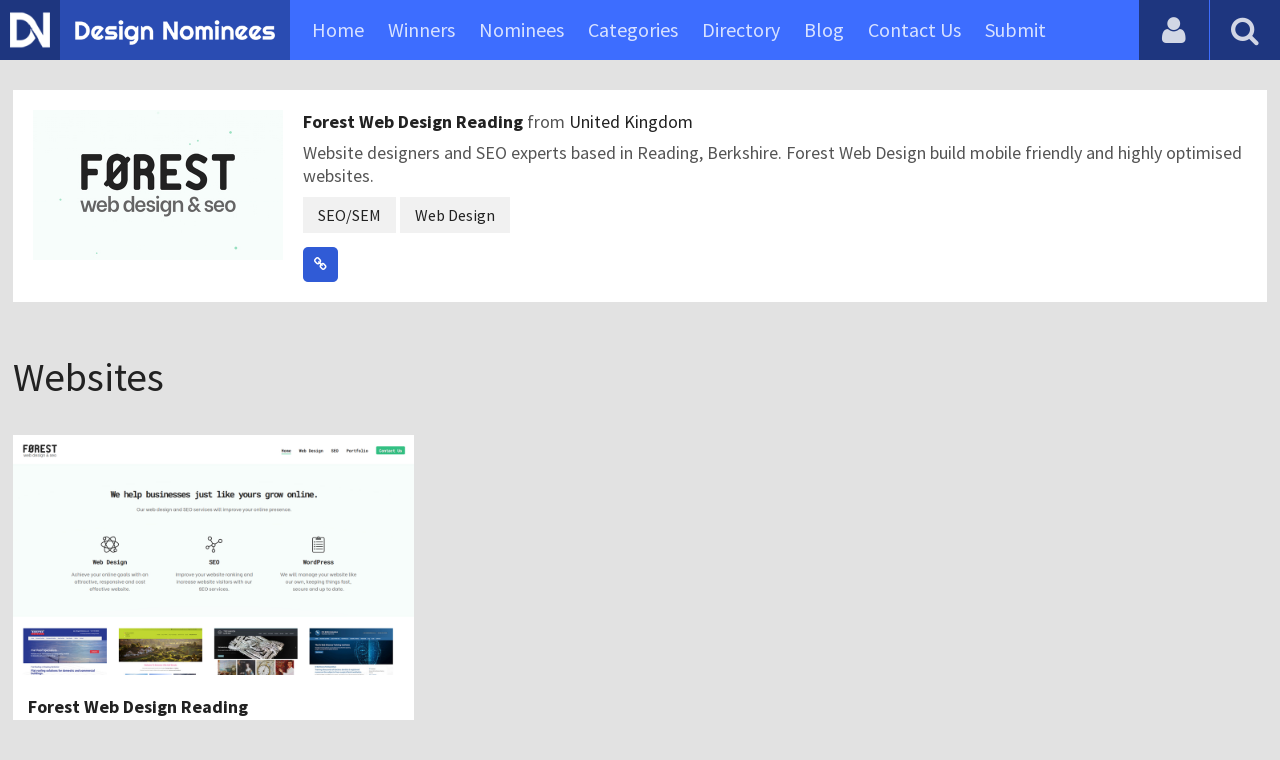

--- FILE ---
content_type: text/html
request_url: https://content.googleapis.com/static/proxy.html?usegapi=1&jsh=m%3B%2F_%2Fscs%2Fabc-static%2F_%2Fjs%2Fk%3Dgapi.lb.en.OE6tiwO4KJo.O%2Fd%3D1%2Frs%3DAHpOoo_Itz6IAL6GO-n8kgAepm47TBsg1Q%2Fm%3D__features__
body_size: -185
content:
<!DOCTYPE html>
<html>
<head>
<title></title>
<meta http-equiv="X-UA-Compatible" content="IE=edge" />
<script nonce="KOLMpnlTe9zAK2uW33Vh5w">
  window['startup'] = function() {
    googleapis.server.init();
  };
</script>
<script src="https://apis.google.com/js/googleapis.proxy.js?onload=startup" async defer nonce="KOLMpnlTe9zAK2uW33Vh5w"></script>
</head>
<body>
</body>
</html>


--- FILE ---
content_type: text/html; charset=utf-8
request_url: https://www.google.com/recaptcha/api2/aframe
body_size: 270
content:
<!DOCTYPE HTML><html><head><meta http-equiv="content-type" content="text/html; charset=UTF-8"></head><body><script nonce="y53RXNvA2P8XgAIFFPBzhg">/** Anti-fraud and anti-abuse applications only. See google.com/recaptcha */ try{var clients={'sodar':'https://pagead2.googlesyndication.com/pagead/sodar?'};window.addEventListener("message",function(a){try{if(a.source===window.parent){var b=JSON.parse(a.data);var c=clients[b['id']];if(c){var d=document.createElement('img');d.src=c+b['params']+'&rc='+(localStorage.getItem("rc::a")?sessionStorage.getItem("rc::b"):"");window.document.body.appendChild(d);sessionStorage.setItem("rc::e",parseInt(sessionStorage.getItem("rc::e")||0)+1);localStorage.setItem("rc::h",'1768496031027');}}}catch(b){}});window.parent.postMessage("_grecaptcha_ready", "*");}catch(b){}</script></body></html>